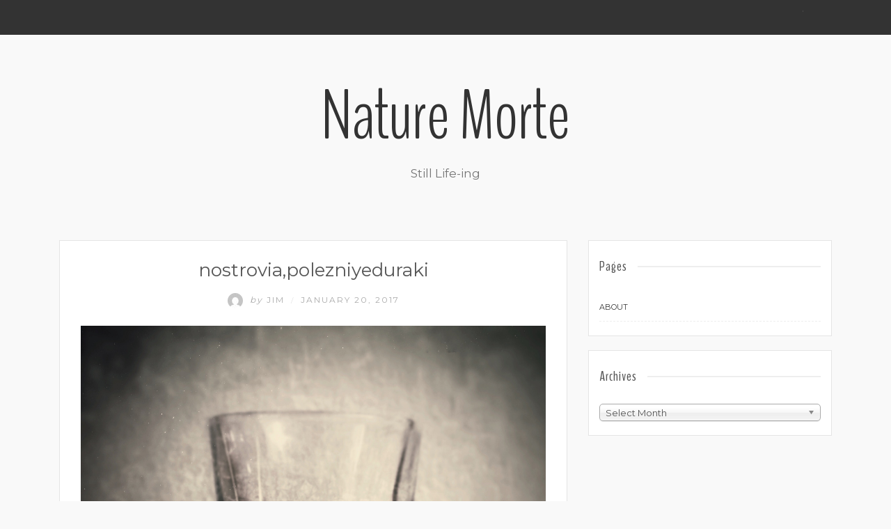

--- FILE ---
content_type: text/html; charset=UTF-8
request_url: http://photos.jimmadras.com/2017/01/20/nostroviapolezniyeduraki/
body_size: 5825
content:
<!DOCTYPE html>
<html lang="en-US">
<head>
    <meta charset="UTF-8"/>
	<meta http-equiv="X-UA-Compatible" content="IE=edge"/>
	<meta name="viewport" content="width=device-width, initial-scale=1"/>
	<link rel="profile" href="http://gmpg.org/xfn/11" />
	<link rel="pingback" href="http://photos.jimmadras.com/xmlrpc.php" />
    <title>nostrovia,polezniyeduraki &#8211; Nature Morte</title>
<link rel='dns-prefetch' href='//fonts.googleapis.com' />
<link rel='dns-prefetch' href='//s.w.org' />
<link rel="alternate" type="application/rss+xml" title="Nature Morte &raquo; Feed" href="http://photos.jimmadras.com/feed/" />
<link rel="alternate" type="application/rss+xml" title="Nature Morte &raquo; Comments Feed" href="http://photos.jimmadras.com/comments/feed/" />
<link rel="alternate" type="application/rss+xml" title="Nature Morte &raquo; nostrovia,polezniyeduraki Comments Feed" href="http://photos.jimmadras.com/2017/01/20/nostroviapolezniyeduraki/feed/" />
		<script type="text/javascript">
			window._wpemojiSettings = {"baseUrl":"https:\/\/s.w.org\/images\/core\/emoji\/13.0.1\/72x72\/","ext":".png","svgUrl":"https:\/\/s.w.org\/images\/core\/emoji\/13.0.1\/svg\/","svgExt":".svg","source":{"concatemoji":"http:\/\/photos.jimmadras.com\/wp-includes\/js\/wp-emoji-release.min.js?ver=0cde189417e5b1d0908fc6ec4dfd1873"}};
			!function(e,a,t){var n,r,o,i=a.createElement("canvas"),p=i.getContext&&i.getContext("2d");function s(e,t){var a=String.fromCharCode;p.clearRect(0,0,i.width,i.height),p.fillText(a.apply(this,e),0,0);e=i.toDataURL();return p.clearRect(0,0,i.width,i.height),p.fillText(a.apply(this,t),0,0),e===i.toDataURL()}function c(e){var t=a.createElement("script");t.src=e,t.defer=t.type="text/javascript",a.getElementsByTagName("head")[0].appendChild(t)}for(o=Array("flag","emoji"),t.supports={everything:!0,everythingExceptFlag:!0},r=0;r<o.length;r++)t.supports[o[r]]=function(e){if(!p||!p.fillText)return!1;switch(p.textBaseline="top",p.font="600 32px Arial",e){case"flag":return s([127987,65039,8205,9895,65039],[127987,65039,8203,9895,65039])?!1:!s([55356,56826,55356,56819],[55356,56826,8203,55356,56819])&&!s([55356,57332,56128,56423,56128,56418,56128,56421,56128,56430,56128,56423,56128,56447],[55356,57332,8203,56128,56423,8203,56128,56418,8203,56128,56421,8203,56128,56430,8203,56128,56423,8203,56128,56447]);case"emoji":return!s([55357,56424,8205,55356,57212],[55357,56424,8203,55356,57212])}return!1}(o[r]),t.supports.everything=t.supports.everything&&t.supports[o[r]],"flag"!==o[r]&&(t.supports.everythingExceptFlag=t.supports.everythingExceptFlag&&t.supports[o[r]]);t.supports.everythingExceptFlag=t.supports.everythingExceptFlag&&!t.supports.flag,t.DOMReady=!1,t.readyCallback=function(){t.DOMReady=!0},t.supports.everything||(n=function(){t.readyCallback()},a.addEventListener?(a.addEventListener("DOMContentLoaded",n,!1),e.addEventListener("load",n,!1)):(e.attachEvent("onload",n),a.attachEvent("onreadystatechange",function(){"complete"===a.readyState&&t.readyCallback()})),(n=t.source||{}).concatemoji?c(n.concatemoji):n.wpemoji&&n.twemoji&&(c(n.twemoji),c(n.wpemoji)))}(window,document,window._wpemojiSettings);
		</script>
		<style type="text/css">
img.wp-smiley,
img.emoji {
	display: inline !important;
	border: none !important;
	box-shadow: none !important;
	height: 1em !important;
	width: 1em !important;
	margin: 0 .07em !important;
	vertical-align: -0.1em !important;
	background: none !important;
	padding: 0 !important;
}
</style>
	<link rel='stylesheet' id='wp-block-library-css'  href='http://photos.jimmadras.com/wp-includes/css/dist/block-library/style.min.css?ver=0cde189417e5b1d0908fc6ec4dfd1873' type='text/css' media='all' />
<link rel='stylesheet' id='bootstrap-css'  href='http://photos.jimmadras.com/wp-content/themes/neira-lite/libs/bootstrap/css/bootstrap.min.css?ver=4.3.1' type='text/css' media='all' />
<link rel='stylesheet' id='font-awesome-css'  href='http://photos.jimmadras.com/wp-content/themes/neira-lite/libs/font-awesome/css/font-awesome.min.css?ver=4.6.3' type='text/css' media='all' />
<link rel='stylesheet' id='chosen-css'  href='http://photos.jimmadras.com/wp-content/themes/neira-lite/libs/chosen/chosen.min.css?ver=1.6.2' type='text/css' media='all' />
<link rel='stylesheet' id='neira-lite-style-css'  href='http://photos.jimmadras.com/wp-content/themes/neira-lite/style.css?ver=1.8.3' type='text/css' media='all' />
<link rel='stylesheet' id='neira-lite-googlefonts-css'  href='//fonts.googleapis.com/css?family=BenchNine%3A300%2C400%2C700%7CMontserrat%3A400%2C700&#038;subset=latin%2Clatin-ext' type='text/css' media='all' />
<script type='text/javascript' src='http://photos.jimmadras.com/wp-includes/js/jquery/jquery.min.js?ver=3.5.1' id='jquery-core-js'></script>
<script type='text/javascript' src='http://photos.jimmadras.com/wp-includes/js/jquery/jquery-migrate.min.js?ver=3.3.2' id='jquery-migrate-js'></script>
<link rel="https://api.w.org/" href="http://photos.jimmadras.com/wp-json/" /><link rel="alternate" type="application/json" href="http://photos.jimmadras.com/wp-json/wp/v2/posts/3314" /><link rel="EditURI" type="application/rsd+xml" title="RSD" href="http://photos.jimmadras.com/xmlrpc.php?rsd" />
<link rel="wlwmanifest" type="application/wlwmanifest+xml" href="http://photos.jimmadras.com/wp-includes/wlwmanifest.xml" /> 

<link rel="canonical" href="http://photos.jimmadras.com/2017/01/20/nostroviapolezniyeduraki/" />
<link rel='shortlink' href='http://photos.jimmadras.com/?p=3314' />
<link rel="alternate" type="application/json+oembed" href="http://photos.jimmadras.com/wp-json/oembed/1.0/embed?url=http%3A%2F%2Fphotos.jimmadras.com%2F2017%2F01%2F20%2Fnostroviapolezniyeduraki%2F" />
<link rel="alternate" type="text/xml+oembed" href="http://photos.jimmadras.com/wp-json/oembed/1.0/embed?url=http%3A%2F%2Fphotos.jimmadras.com%2F2017%2F01%2F20%2Fnostroviapolezniyeduraki%2F&#038;format=xml" />
<script type="text/javascript">
(function(url){
	if(/(?:Chrome\/26\.0\.1410\.63 Safari\/537\.31|WordfenceTestMonBot)/.test(navigator.userAgent)){ return; }
	var addEvent = function(evt, handler) {
		if (window.addEventListener) {
			document.addEventListener(evt, handler, false);
		} else if (window.attachEvent) {
			document.attachEvent('on' + evt, handler);
		}
	};
	var removeEvent = function(evt, handler) {
		if (window.removeEventListener) {
			document.removeEventListener(evt, handler, false);
		} else if (window.detachEvent) {
			document.detachEvent('on' + evt, handler);
		}
	};
	var evts = 'contextmenu dblclick drag dragend dragenter dragleave dragover dragstart drop keydown keypress keyup mousedown mousemove mouseout mouseover mouseup mousewheel scroll'.split(' ');
	var logHuman = function() {
		if (window.wfLogHumanRan) { return; }
		window.wfLogHumanRan = true;
		var wfscr = document.createElement('script');
		wfscr.type = 'text/javascript';
		wfscr.async = true;
		wfscr.src = url + '&r=' + Math.random();
		(document.getElementsByTagName('head')[0]||document.getElementsByTagName('body')[0]).appendChild(wfscr);
		for (var i = 0; i < evts.length; i++) {
			removeEvent(evts[i], logHuman);
		}
	};
	for (var i = 0; i < evts.length; i++) {
		addEvent(evts[i], logHuman);
	}
})('//photos.jimmadras.com/?wordfence_lh=1&hid=331EC72883F50CB23C1D795544D6C1DB');
</script>    <style type="text/css">
                    a, a:hover, a:focus,
			.topbar-menu li a:hover,
            .neira-thumbnail .neira-categories:hover,
            .post .entry-meta .socials li a:hover,
            .post .link-more:hover,
			.entry-footer .entry-comments a:hover,
			#content article .link-more:hover,
			.entry-related h3 span,
			.entry-related .hentry .entry-title a:hover,
            .widget a:hover, .latest-post .post-item-text h4 a:hover,
			.widget_categories ul li a:hover,
			button:hover, input[type="button"]:hover,
			input[type="reset"]:hover,
			input[type="submit"]:hover,
			.site-footer .copyright a {
				color: #033b77;
            }
            .single-post-footer .social-share a:hover,
			.about-social a:hover {
				background-color: #033b77;
				color: #fff !important;
            }
			.neira-thumbnail .neira-categories a,
			.vt-post-tags a:hover,
			.tagcloud a:hover,
			.pagination .nav-links span,
			.pagination .nav-links a:hover {
				background:  #033b77;
			}
			.tagcloud a:hover { 
				border: 1px solid #033b77;
			}
			blockquote, #content article.format-quote .entry-summary {
				border-color: #033b77;
			}
        
					
			
				
			
    </style>
	
    </head>

<body class="post-template-default single single-post postid-3314 single-format-standard">
    <div id="wrapper">

		<nav id="nav-wrapper">
			<div class="container">
			
			  				
				<div class="clear"></div>

								
				<ul class="vtmenu li">
				  				</ul>
				
				
				<div class="topbar">
										<div class="social pull-right">
					.
	</div>				
				</div>
				
								
			</div>
		</nav><!-- #navigation -->
		
		<header id="masthead" class="site-header" >
			<div class="container">
				<div class="site-branding">
				
					<h1 class="site-title"><a href="http://photos.jimmadras.com/" rel="home">Nature Morte</a></h1>
											<h2 class="site-description">Still Life-ing</h2>
											
				</div>
			</div><!-- container -->
			        </header><!-- #masthead -->

		<div id="content" class="container">
<div class="row">
	<div class="col-md-8 site-main">
	
				
			
<article id="post-3314" class="post-3314 post type-post status-publish format-standard hentry category-uncategorized">

  <div class="post-inner">
	
	                      
		<div class="entry-content">
			<h1 class="post-title">nostrovia,polezniyeduraki</h1>

			<div class="post-meta">
				<a class="author-link" href="http://photos.jimmadras.com/author/naturemorte/" rel="author">
					<img alt='' src='http://0.gravatar.com/avatar/9f99a9873aa5d65602e474ae2f701ef6?s=22&#038;d=mm&#038;r=g' srcset='http://0.gravatar.com/avatar/9f99a9873aa5d65602e474ae2f701ef6?s=44&#038;d=mm&#038;r=g 2x' class='avatar avatar-22 photo' height='22' width='22' loading='lazy'/>					<span class="by">by</span>
					Jim				</a>
				<span class="separator">/</span>
				<span class="posted-on "><a href="http://photos.jimmadras.com/2017/01/" rel="bookmark"><time class="entry-date published updated" datetime="January 20, 2017">January 20, 2017</time></a></span>			</div>

			<div class="entry-summary">
				<p><a href="http://photos.jimmadras.com/wp-content/uploads/2017/01/img_0308.jpg"><img loading="lazy" src="http://photos.jimmadras.com/wp-content/uploads/2017/01/img_0308.jpg" alt="" width="2549" height="2549" class="alignnone size-full wp-image-3316" srcset="http://photos.jimmadras.com/wp-content/uploads/2017/01/img_0308.jpg 2549w, http://photos.jimmadras.com/wp-content/uploads/2017/01/img_0308-150x150.jpg 150w, http://photos.jimmadras.com/wp-content/uploads/2017/01/img_0308-300x300.jpg 300w, http://photos.jimmadras.com/wp-content/uploads/2017/01/img_0308-1024x1024.jpg 1024w" sizes="(max-width: 2549px) 100vw, 2549px" /></a></p>
							</div>
			
			
			
	<nav class="navigation post-navigation" role="navigation" aria-label="Posts">
		<h2 class="screen-reader-text">Post navigation</h2>
		<div class="nav-links"><div class="nav-previous"><a href="http://photos.jimmadras.com/2016/10/04/ninkasi-3/" rel="prev">&lt; ninkasi</a></div><div class="nav-next"><a href="http://photos.jimmadras.com/2020/05/10/ok-then/" rel="next">ok then&#8230; &gt;</a></div></div>
	</nav>			
									
<!-- Leave reply -->
	<div id="respond" class="comment-respond">
		<h3 id="reply-title" class="comment-reply-title">Leave a Reply <small><a rel="nofollow" id="cancel-comment-reply-link" href="/2017/01/20/nostroviapolezniyeduraki/#respond" style="display:none;">Cancel</a></small></h3><form action="http://photos.jimmadras.com/wp-comments-post.php" method="post" id="commentform" class="comment-form" novalidate>
    <textarea name="comment" id="message" class="textarea-form" placeholder="Comment"  rows="1"></textarea><div class="row"><div class="col-sm-6"><input type="text" name="author" id="name" class="input-form" placeholder="Name"/></div>
<div class="col-sm-6"><input type="text" name="email" id="email" class="input-form" placeholder="Email*"/></div>
<div class="col-sm-12"><input type="text" name="url" id="url" class="input-form" placeholder="Website"/></div></div>
<p class="comment-form-cookies-consent"><input id="wp-comment-cookies-consent" name="wp-comment-cookies-consent" type="checkbox" value="yes" /> <label for="wp-comment-cookies-consent">Save my name, email, and website in this browser for the next time I comment.</label></p>
<p class="form-submit"><input name="submit" type="submit" id="comment_submit" class="submit" value="Submit" /> <input type='hidden' name='comment_post_ID' value='3314' id='comment_post_ID' />
<input type='hidden' name='comment_parent' id='comment_parent' value='0' />
</p><p style="display: none;"><input type="hidden" id="akismet_comment_nonce" name="akismet_comment_nonce" value="a953665ace" /></p><input type="hidden" id="ak_js" name="ak_js" value="151"/><textarea name="ak_hp_textarea" cols="45" rows="8" maxlength="100" style="display: none !important;"></textarea></form>	</div><!-- #respond -->
	<!-- Leave reply -->			
		</div><!-- entry-content -->
		
  </div><!-- post-inner -->
		
</article><!-- #post-## -->			
				
	</div><!-- .site-main -->
	

	<div class="col-md-4 sidebar">
	  <aside id="sidebar">
		<div id="pages-3" class="widget widget_pages"><h4 class="widget-title">Pages</h4>
			<ul>
				<li class="page_item page-item-2"><a href="http://photos.jimmadras.com/about/">About</a></li>
			</ul>

			</div><div id="archives-3" class="widget widget_archive"><h4 class="widget-title">Archives</h4>		<label class="screen-reader-text" for="archives-dropdown-3">Archives</label>
		<select id="archives-dropdown-3" name="archive-dropdown">
			
			<option value="">Select Month</option>
				<option value='http://photos.jimmadras.com/2020/05/'> May 2020 &nbsp;(1)</option>
	<option value='http://photos.jimmadras.com/2017/01/'> January 2017 &nbsp;(1)</option>
	<option value='http://photos.jimmadras.com/2016/10/'> October 2016 &nbsp;(2)</option>
	<option value='http://photos.jimmadras.com/2016/09/'> September 2016 &nbsp;(2)</option>
	<option value='http://photos.jimmadras.com/2016/08/'> August 2016 &nbsp;(1)</option>
	<option value='http://photos.jimmadras.com/2016/07/'> July 2016 &nbsp;(6)</option>
	<option value='http://photos.jimmadras.com/2016/06/'> June 2016 &nbsp;(5)</option>
	<option value='http://photos.jimmadras.com/2016/05/'> May 2016 &nbsp;(5)</option>
	<option value='http://photos.jimmadras.com/2016/04/'> April 2016 &nbsp;(10)</option>
	<option value='http://photos.jimmadras.com/2016/03/'> March 2016 &nbsp;(5)</option>
	<option value='http://photos.jimmadras.com/2016/02/'> February 2016 &nbsp;(3)</option>
	<option value='http://photos.jimmadras.com/2016/01/'> January 2016 &nbsp;(6)</option>
	<option value='http://photos.jimmadras.com/2015/12/'> December 2015 &nbsp;(7)</option>
	<option value='http://photos.jimmadras.com/2015/11/'> November 2015 &nbsp;(13)</option>
	<option value='http://photos.jimmadras.com/2015/10/'> October 2015 &nbsp;(6)</option>
	<option value='http://photos.jimmadras.com/2015/09/'> September 2015 &nbsp;(9)</option>
	<option value='http://photos.jimmadras.com/2015/08/'> August 2015 &nbsp;(17)</option>
	<option value='http://photos.jimmadras.com/2015/07/'> July 2015 &nbsp;(23)</option>
	<option value='http://photos.jimmadras.com/2015/06/'> June 2015 &nbsp;(28)</option>
	<option value='http://photos.jimmadras.com/2015/05/'> May 2015 &nbsp;(28)</option>
	<option value='http://photos.jimmadras.com/2015/04/'> April 2015 &nbsp;(31)</option>
	<option value='http://photos.jimmadras.com/2015/03/'> March 2015 &nbsp;(29)</option>
	<option value='http://photos.jimmadras.com/2015/02/'> February 2015 &nbsp;(29)</option>
	<option value='http://photos.jimmadras.com/2015/01/'> January 2015 &nbsp;(29)</option>
	<option value='http://photos.jimmadras.com/2014/12/'> December 2014 &nbsp;(31)</option>
	<option value='http://photos.jimmadras.com/2014/11/'> November 2014 &nbsp;(31)</option>
	<option value='http://photos.jimmadras.com/2014/10/'> October 2014 &nbsp;(30)</option>
	<option value='http://photos.jimmadras.com/2014/09/'> September 2014 &nbsp;(30)</option>
	<option value='http://photos.jimmadras.com/2014/08/'> August 2014 &nbsp;(32)</option>
	<option value='http://photos.jimmadras.com/2014/07/'> July 2014 &nbsp;(31)</option>
	<option value='http://photos.jimmadras.com/2014/06/'> June 2014 &nbsp;(30)</option>
	<option value='http://photos.jimmadras.com/2014/05/'> May 2014 &nbsp;(31)</option>
	<option value='http://photos.jimmadras.com/2014/04/'> April 2014 &nbsp;(30)</option>
	<option value='http://photos.jimmadras.com/2014/03/'> March 2014 &nbsp;(31)</option>
	<option value='http://photos.jimmadras.com/2014/02/'> February 2014 &nbsp;(28)</option>
	<option value='http://photos.jimmadras.com/2014/01/'> January 2014 &nbsp;(31)</option>
	<option value='http://photos.jimmadras.com/2013/12/'> December 2013 &nbsp;(31)</option>
	<option value='http://photos.jimmadras.com/2013/11/'> November 2013 &nbsp;(30)</option>
	<option value='http://photos.jimmadras.com/2013/10/'> October 2013 &nbsp;(31)</option>
	<option value='http://photos.jimmadras.com/2013/09/'> September 2013 &nbsp;(30)</option>
	<option value='http://photos.jimmadras.com/2013/08/'> August 2013 &nbsp;(31)</option>
	<option value='http://photos.jimmadras.com/2013/07/'> July 2013 &nbsp;(31)</option>
	<option value='http://photos.jimmadras.com/2013/06/'> June 2013 &nbsp;(30)</option>
	<option value='http://photos.jimmadras.com/2013/05/'> May 2013 &nbsp;(31)</option>
	<option value='http://photos.jimmadras.com/2013/04/'> April 2013 &nbsp;(30)</option>
	<option value='http://photos.jimmadras.com/2013/03/'> March 2013 &nbsp;(31)</option>
	<option value='http://photos.jimmadras.com/2013/02/'> February 2013 &nbsp;(28)</option>
	<option value='http://photos.jimmadras.com/2013/01/'> January 2013 &nbsp;(31)</option>
	<option value='http://photos.jimmadras.com/2012/12/'> December 2012 &nbsp;(31)</option>
	<option value='http://photos.jimmadras.com/2012/11/'> November 2012 &nbsp;(32)</option>
	<option value='http://photos.jimmadras.com/2012/10/'> October 2012 &nbsp;(31)</option>
	<option value='http://photos.jimmadras.com/2012/09/'> September 2012 &nbsp;(30)</option>
	<option value='http://photos.jimmadras.com/2012/08/'> August 2012 &nbsp;(33)</option>
	<option value='http://photos.jimmadras.com/2012/07/'> July 2012 &nbsp;(31)</option>
	<option value='http://photos.jimmadras.com/2012/06/'> June 2012 &nbsp;(30)</option>
	<option value='http://photos.jimmadras.com/2012/05/'> May 2012 &nbsp;(31)</option>
	<option value='http://photos.jimmadras.com/2012/04/'> April 2012 &nbsp;(34)</option>
	<option value='http://photos.jimmadras.com/2012/03/'> March 2012 &nbsp;(36)</option>
	<option value='http://photos.jimmadras.com/2012/02/'> February 2012 &nbsp;(31)</option>
	<option value='http://photos.jimmadras.com/2012/01/'> January 2012 &nbsp;(32)</option>
	<option value='http://photos.jimmadras.com/2011/12/'> December 2011 &nbsp;(31)</option>
	<option value='http://photos.jimmadras.com/2011/11/'> November 2011 &nbsp;(30)</option>
	<option value='http://photos.jimmadras.com/2011/10/'> October 2011 &nbsp;(31)</option>
	<option value='http://photos.jimmadras.com/2011/09/'> September 2011 &nbsp;(30)</option>
	<option value='http://photos.jimmadras.com/2011/08/'> August 2011 &nbsp;(31)</option>
	<option value='http://photos.jimmadras.com/2011/07/'> July 2011 &nbsp;(31)</option>
	<option value='http://photos.jimmadras.com/2011/06/'> June 2011 &nbsp;(30)</option>
	<option value='http://photos.jimmadras.com/2011/05/'> May 2011 &nbsp;(31)</option>
	<option value='http://photos.jimmadras.com/2011/04/'> April 2011 &nbsp;(30)</option>
	<option value='http://photos.jimmadras.com/2011/03/'> March 2011 &nbsp;(31)</option>
	<option value='http://photos.jimmadras.com/2011/02/'> February 2011 &nbsp;(28)</option>
	<option value='http://photos.jimmadras.com/2011/01/'> January 2011 &nbsp;(31)</option>

		</select>

<script type="text/javascript">
/* <![CDATA[ */
(function() {
	var dropdown = document.getElementById( "archives-dropdown-3" );
	function onSelectChange() {
		if ( dropdown.options[ dropdown.selectedIndex ].value !== '' ) {
			document.location.href = this.options[ this.selectedIndex ].value;
		}
	}
	dropdown.onchange = onSelectChange;
})();
/* ]]> */
</script>
			</div>	  </aside>
	</div>
	
</div><!-- #end row-->
	</div><!-- #end container-->
	
	<footer id="colophon" class="site-footer">

		<div class="container">
			<div class="copyright">Copyright &copy; 2026 <a href="http://photos.jimmadras.com/" title="Nature Morte"><span>Nature Morte</span></a>. All rights reserved.<br>Theme: Neira Lite by <a href="https://volthemes.com/theme/neira/" target="_blank" title="VolThemes"><span>VolThemes</span></a>. Powered by <a href="https://wordpress.org" target="_blank" title="WordPress"><span>WordPress</span></a>.</div>		</div><!-- .container -->
		
	</footer><!-- #colophon -->
	
</div><!-- #end wrapper-->

<div id="backtotop"><a href="#top"><span><i class="fa fa-angle-double-up"></i></span></a></div>
<script type='text/javascript' src='http://photos.jimmadras.com/wp-content/themes/neira-lite/libs/fitvids/fitvids.js?ver=1.1' id='fitvids-js'></script>
<script type='text/javascript' src='http://photos.jimmadras.com/wp-content/themes/neira-lite/libs/chosen/chosen.jquery.js?ver=1.6.2' id='chosen-js'></script>
<script type='text/javascript' src='http://photos.jimmadras.com/wp-content/themes/neira-lite/assets/js/neira-scripts.js?ver=0cde189417e5b1d0908fc6ec4dfd1873' id='neira-lite-scripts-js'></script>
<script type='text/javascript' src='http://photos.jimmadras.com/wp-includes/js/comment-reply.min.js?ver=0cde189417e5b1d0908fc6ec4dfd1873' id='comment-reply-js'></script>
<script type='text/javascript' src='http://photos.jimmadras.com/wp-includes/js/wp-embed.min.js?ver=0cde189417e5b1d0908fc6ec4dfd1873' id='wp-embed-js'></script>
<script async="async" type='text/javascript' src='http://photos.jimmadras.com/wp-content/plugins/akismet/_inc/form.js?ver=4.1.8' id='akismet-form-js'></script>
</body>
</html>